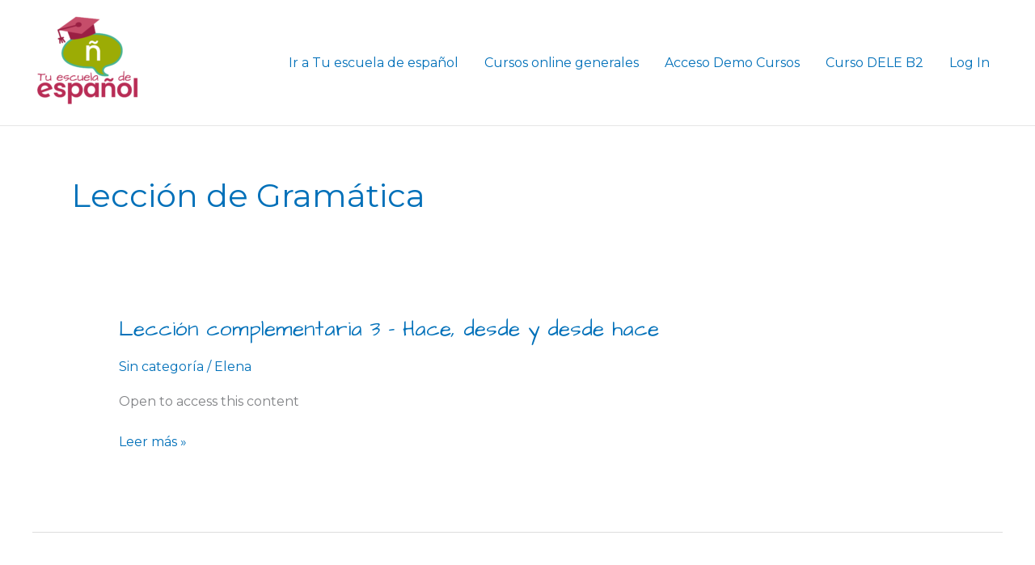

--- FILE ---
content_type: text/css; charset=UTF-8
request_url: https://cursosonline.tuescueladeespanol.es/wp-content/themes/astra-child/style.css?ver=1.0.0
body_size: 6256
content:
/**
Theme Name: TUEE-astra child theme
Author: Alberto Centeno
Author URI: http://www.tuescueladeespanol.es
Description: Theme hijo del astra con estos objetivos:
  ->Cargas CSS directamente sin plugins 
  ->Incluir los templates de uncunny owl
  ->Incluir los templates del LEARNDASH
Version: 1.2.0
License: GNU General Public License v2 or later
License URI: http://www.gnu.org/licenses/gpl-2.0.html
Text Domain: tuee-astra-child-theme
Template: astra 
*/

:root {
	/* Curso de lee y entiende */
	--lye_a: #00bbd2;
	--lye_b: #00b4cc;
	--lye_c: #45d3e6;
	--lye_d: #e6fcff;
	/* Curso de vocabulario */
	--voc_a: #6b5590;
	--voc_b: #774eb3;
	--voc_c: #b78bf7;
	--voc_d: #f6efff;
	/* Curso de verbos */
	--ver_a: #3e8787;
	--ver_b: #3b8686;
	--ver_c: #b8d588;
	--ver_d: #f1ffe0;
	/* Curso de gramatica */
	--gra_a: #bc4372;
	--gra_b: #ab0250;
	--gra_c: #c43d7c;
	--gra_d: #ffe4ee;
	/* Curso de ortografía */
	--ort_a: #f2a53c;
	--ort_b: #f18a00;
	--ort_c: #f2be0c;
	--ort_d: #fff6e8;
	/* Curso de dele */
	--dele_a: #382f81;
	--dele_b: #382f81;
	--dele_c: #4560d6;
	--dele_d: #ced5f1;
	/* Ruta guiada */
	--guiada_a: #382f81;
	--guiada_b: #382f81;
	--guiada_c: #4560d6;
	--guiada_d: #ced5f1;
}



/**/

.uo-ultp-grid-container {
  width: 100%;
  display: block;
}

  .uo-ultp-grid-container:after {
    content: '';
    display: table;
    clear: both;
  }

.uo-grid-wrapper {
  clear: both;
  display: flex;
  flex-wrap: wrap;
  float: left;
  margin-bottom: 30px !important;
  margin-left: -10px;
  margin-right: -10px;
  margin-top: 30px;
  width: 100%;
}

.uo-grid-wrapper .completed:before,
.uo-grid-wrapper .notcompleted:before {
  display: none !important;
}

.uo-ultp-grid-container.uo-ultp-grid-container--all .uo-grid-wrapper {
  display: none;
}

  .uo-ultp-grid-container.uo-ultp-grid-container--all .uo-grid-wrapper--expanded {
    display: flex;
  }

.uo-grid-wrapper.uo-clear-all {
  display: none;
  margin-top: -30px;
}

.uo-grid-wrapper * {
  box-sizing: border-box;
}

.uo-col-11,
.uo-col-12,
.uo-col-13,
.uo-col-14,
.uo-col-15,
.uo-col-16 {
  margin-bottom: 20px;
  min-height: 1px;
  padding-left: 7px;
  padding-right: 7px;
  position: relative;
}

.uo-col-11,
.uo-1-col {
  width: 100%;
}

/* 2 columns layout, 2 courses + 1 view More */
.uo-col-12 {
  float: left;
  width: 50%;
}

/* 3 columns layout, 3 courses + 1 view More */
.uo-col-13 {
  float: left;
  width: 25%;
}
/* 4 columns layout, 4 courses + 1 view More */
.uo-col-14 {
  float: left;
  width: 20%;
}

/* 5 columns layout, 5 courses + 1 view more */
.uo-col-15 {
  float: left;
  width: 16.666666666666666666666666666667%;
}
/* 6 columns layout, 6 courses + 1 view More */
.uo-col-16 {
  float: left;
  width: 14.285714285714285714285714285714%;
}

@media (max-width: 500px) {
  .uo-col-12,
  .uo-col-13,
  .uo-col-14,
  .uo-col-15,
  .uo-col-16 {
    margin-left: 5px;
    padding-right: 0;
    width: 100%;
  }
}

@media (max-width: 1024px) and (min-width: 501px) {
  .uo-col-12 {
    width: 50%;
  }
  .uo-col-13 {
    width: 50%;
  }
  .uo-col-14 {
    width: 50%;
  }
  .uo-col-15 {
    width: 50%;
  }
  .uo-col-16 {
    width: 50%;
  }
  .uo-col-12:nth-child(2n+0),
  .uo-col-13:nth-child(2n+0),
  .uo-col-14:nth-child(2n+0),
  .uo-col-15:nth-child(2n+0),
  .uo-col-16:nth-child(2n+0),
  .uo-4-col:nth-child(2n+0) {
    clear: right;
  }
  .uo-col-12:nth-child(2n+1),
  .uo-col-13:nth-child(2n+1),
  .uo-col-14:nth-child(2n+1),
  .uo-col-15:nth-child(2n+1),
  .uo-col-16:nth-child(2n+1),
  .uo-col-12:first-child,
  .uo-col-13:first-child,
  .uo-col-14:first-child,
  .uo-col-15:first-child,
  .uo-col-16:first-child,
  .uo-4-col:first-child,
  .uo-4-col:nth-child(2n+1) {
    clear: left;
  }
}

@media (min-width: 1025px) {
  .uo-col-12 {
    width: 50%;
  }
  .uo-col-13 {
    width: 25%;
  }
  .uo-col-14 {
    width: 20%;
  }
  .uo-col-15 {
    width: 16.666666666666666666666666666667%;
  }
  .uo-col-16 {
    width: 14.285714285714285714285714285714%;
  }
  .uo-2-col {
    width: 50%;
  }
  .uo-3-col {
    width: 33.333333333333333333333333333333%;
  }
  .uo-4-col {
    width: 25%;
  }
  .uo-4-col:nth-child(4n+0) {
    clear: right;
  }
  .uo-4-col:first-child,
  .uo-4-col:nth-child(4n+1) {
    clear: left;
  }
  .uo-5-col {
    width: 20%;
  }
  .uo-6-col {
    width: 16.666666666666666666666666666667%;
  }
  .uo-3-col:nth-child(3n+0),
  .uo-4-col:nth-child(4n+0),
  .uo-5-col:nth-child(5n+0) {
    clear: right;
  }
  .uo-3-col:nth-child(3n+1),
  .uo-4-col:nth-child(4n+1),
  .uo-5-col:nth-child(5n+1) {
    clear: left;
  }
}





/*********************************************************************
***************** COLORES DEPENDIENTES DE LA LECCION *****************
**********************************************************************/ 
/*------1.GRAMÁTICA ----------*/
/*ESTILOS DEL LEARNDAHS*/
.gramatica .learndash-wrapper .ld-progress .ld-progress-heading .ld-progress-stats .ld-progress-percentage {color: var(--gra_a)!important}
.gramatica .learndash-wrapper .ld-progress .ld-progress-bar .ld-progress-bar-percentage {background-color: var(--gra_a)!important}
.gramatica .learndash-wrapper .ld-breadcrumbs a {color: var(--gra_a)!important}
.gramatica .learndash-wrapper .ld-tabs .ld-tabs-navigation .ld-tab.ld-active {color: var(--gra_a)!important}
.gramatica .learndash-wrapper .ld-tabs .ld-tabs-navigation .ld-tab.ld-active:after {background-color: var(--gra_a) !important}
.gramatica .learndash-wrapper .ld-button.ld-button-transparent {color: var(--gra_a)!important}
.gramatica .learndash-wrapper .ld-focus .ld-focus-sidebar .ld-course-navigation-heading {background-color: var(--gra_a) !important}
.gramatica .learndash-wrapper .ld-focus .ld-focus-sidebar .ld-focus-sidebar-trigger {background-color: var(--gra_a) !important}
.gramatica .learndash-wrapper .ld-primary-color {color: var(--gra_a)!important}
.gramatica .learndash-wrapper .ld-expand-button.ld-button-alternate .ld-icon {background-color: var(--gra_a) !important;color:white;}
.gramatica .learndash-wrapper .ld-focus .ld-focus-sidebar .ld-focus-sidebar-trigger:not([disabled]):not(:hover):not(:focus) .ld-icon {background-color: var(--gra_a) !important;}
.gramatica .learndash-wrapper .ld-lesson-item.ld-is-current-lesson .ld-lesson-title {color: var(--gra_a)!important}
.gramatica .learndash-wrapper .ld-primary-color-hover:hover {color: var(--gra_a)!important}
.gramatica .learndash-wrapper .ld-button:not(.ld-js-register-account):not(.learndash-link-previous-incomplete):not(.ld-button-transparent) {background-color: var(--gra_a) !important;color:white;}
.gramatica .learndash-wrapper .ld-table-list .ld-table-list-header {background-color: var(--gra_a) !important}
.gramatica .learndash-wrapper .ld-focus .ld-focus-header .ld-user-menu .ld-user-menu-items a {background-color: var(--gra_a) !important}
.gramatica .learndash-wrapper .ld-status-complete {background-color: var(--gra_c) !important}
.gramatica .learndash-wrapper .ld-breadcrumbs .ld-status.ld-status-complete {background-color: var(--gra_a) !important}
.gramatica .learndash-wrapper .ld-breadcrumbs .ld-status.ld-status-progress {background-color: var(--gra_c) !important}
/*CAJA DE INSTRUCCIONES*/
.gramatica .ins_encabezado {background-color: var(--gra_a)}
.gramatica .ins_general {background-color: var(--gra_d);border-color: var(--gra_a) }
/*CAJA DE CONTENIDO ADICIONAL DESCARGABLE*/
.gramatica .borde-adicional .icono-adicional {background-color: var(--gra_a)}
.gramatica .borde-adicional {border-color: var(--gra_a)}
.gramatica .borde-adicional .titulo-texto-adicional {color: var(--gra_a)!important}
.gramatica .borde-adicional:hover {background-color: var(--gra_d)}
/*BOTONES PARA CAMBIAR DE CONTENIDO A MATERIALES*/
.gramatica #CambiaPestanaContenido .textocontenido {color: var(--gra_a)!important}
.gramatica #CambiaPestanaContenido svg {fill: var(--gra_a)!important}
.gramatica #CambiaPestanaMateriales .textocontenido {color: var(--gra_a)!important}
.gramatica #CambiaPestanaMateriales svg {fill: var(--gra_a)!important}
/*EJERCICIOS*/
.gramatica .learndash-wrapper .wpProQuiz_content .wpProQuiz_button:not(.wpProQuiz_button_reShowQuestion):not(.wpProQuiz_button_restartQuiz) {background-color: var(--gra_a) !important;}
.gramatica .learndash-wrapper .wpProQuiz_content .wpProQuiz_questionListItem label.is-selected {border-color: var(--gra_a)!important; }
.gramatica .caracteres-especiales .titulo-tabla-CE {background-color: var(--gra_a)}
.gramatica .caracteres-especiales {background-color: var(--gra_d)}
.gramatica  .wpProQuiz_matrixSortString .wpProQuiz_header {display: none;}
/*CAJAS DE LECCIONES*/
.gramatica .ACP-relacionadas .ld-tabs-navigation .ld-tab.ld-ACP {color: var(--gra_a)!important;}
.gramatica .ACP-relacionadas .ld-tabs-navigation .ld-tab.ld-ACP:after {background-color: var(--gra_a) !important;}
.grid-course .ACP_imagen_destacada .ACP_gramatica { 
  width: 100%;
  min-height: 220px;
	background-color:var(--gra_a);
	display: flex;
 	flex-direction: column;
  justify-content: space-around;
}
.ACP-estilo.completed .ACP_gramatica {
  background-color: var(--gra_d);
  color:var(--gra_a);
}
.ACP-estilo.completed .ACP_gramatica svg {
  fill:var(--gra_a)!important;
}
.ACP-estilo.block_lesson .ACP_gramatica {
  background-color: #b3b3b3;
  color:#3e3e3e;
}

/*-----FIN DE GRAMÁTICA ----------*/
/*------2.ORTOGRAFIA ----------*/
/*ESTILOS DEL LEARNDAHS*/
.ortografia .learndash-wrapper .ld-progress .ld-progress-heading .ld-progress-stats .ld-progress-percentage {color: var(--ort_a)!important}
.ortografia .learndash-wrapper .ld-progress .ld-progress-bar .ld-progress-bar-percentage {background-color: var(--ort_a)!important}
.ortografia .learndash-wrapper .ld-breadcrumbs a {color: var(--ort_a)!important}
.ortografia .learndash-wrapper .ld-tabs .ld-tabs-navigation .ld-tab.ld-active {color: var(--ort_a)!important}
.ortografia .learndash-wrapper .ld-tabs .ld-tabs-navigation .ld-tab.ld-active:after {background-color: var(--ort_a) !important}
.ortografia .learndash-wrapper .ld-button.ld-button-transparent {color: var(--ort_a)!important}
.ortografia .learndash-wrapper .ld-focus .ld-focus-sidebar .ld-course-navigation-heading {background-color: var(--ort_a) !important}
.ortografia .learndash-wrapper .ld-focus .ld-focus-sidebar .ld-focus-sidebar-trigger {background-color: var(--ort_a) !important}
.ortografia .learndash-wrapper .ld-primary-color {color: var(--ort_a)!important}
.ortografia .learndash-wrapper .ld-expand-button.ld-button-alternate .ld-icon {background-color: var(--ort_a) !important;color:white;}
.ortografia .learndash-wrapper .ld-focus .ld-focus-sidebar .ld-focus-sidebar-trigger:not([disabled]):not(:hover):not(:focus) .ld-icon {background-color: var(--ort_a) !important;}
.ortografia .learndash-wrapper .ld-lesson-item.ld-is-current-lesson .ld-lesson-title {color: var(--ort_a)!important}
.ortografia .learndash-wrapper .ld-primary-color-hover:hover {color: var(--ort_a)!important}
.ortografia .learndash-wrapper .ld-button:not(.ld-js-register-account):not(.learndash-link-previous-incomplete):not(.ld-button-transparent) {background-color: var(--ort_a) !important;color:white;}
.ortografia .learndash-wrapper .ld-table-list .ld-table-list-header {background-color: var(--ort_a) !important}
.ortografia .learndash-wrapper .ld-focus .ld-focus-header .ld-user-menu .ld-user-menu-items a {background-color: var(--ort_a) !important}
.ortografia .learndash-wrapper .ld-status-complete {background-color: var(--ort_c) !important}
.ortografia .learndash-wrapper .ld-breadcrumbs .ld-status.ld-status-complete {background-color: var(--ort_a) !important}
.ortografia .learndash-wrapper .ld-breadcrumbs .ld-status.ld-status-progress {background-color: var(--ort_c) !important}
/*CAJA DE INSTRUCCIONES*/
.ortografia .ins_encabezado {background-color: var(--ort_a)}
.ortografia .ins_general {background-color: var(--ort_d);border-color: var(--ort_a) }
/*CAJA DE CONTENIDO ADICIONAL DESCARGABLE*/
.ortografia .borde-adicional .icono-adicional {background-color: var(--ort_a)}
.ortografia .borde-adicional {border-color: var(--ort_a)}
.ortografia .borde-adicional .titulo-texto-adicional {color: var(--ort_a)!important}
.ortografia .borde-adicional:hover {background-color: var(--ort_d)}
/*BOTONES PARA CAMBIAR DE CONTENIDO A MATERIALES*/
.ortografia #CambiaPestanaContenido .textocontenido {color: var(--ort_a)!important}
.ortografia #CambiaPestanaContenido svg {fill: var(--ort_a)!important}
.ortografia #CambiaPestanaMateriales .textocontenido {color: var(--ort_a)!important}
.ortografia #CambiaPestanaMateriales svg {fill: var(--ort_a)!important}
/*EJERCICIOS*/
.ortografia .learndash-wrapper .wpProQuiz_content .wpProQuiz_button:not(.wpProQuiz_button_reShowQuestion):not(.wpProQuiz_button_restartQuiz) {background-color: var(--ort_a) !important;}
.ortografia .learndash-wrapper .wpProQuiz_content .wpProQuiz_questionListItem label.is-selected {border-color: var(--ort_a)!important; }
.ortografia .caracteres-especiales .titulo-tabla-CE {background-color: var(--ort_a)}
.ortografia .caracteres-especiales {background-color: var(--ort_d)}
.ortografia  .wpProQuiz_matrixSortString .wpProQuiz_header {display: none;}
/*CAJAS DE LECCIONES*/
.ortografia .ACP-relacionadas .ld-tabs-navigation .ld-tab.ld-ACP {color: var(--ort_a)!important;}
.ortografia .ACP-relacionadas .ld-tabs-navigation .ld-tab.ld-ACP:after {background-color: var(--ort_a) !important;}
.grid-course .ACP_imagen_destacada .ACP_ortografia { 
  width: 100%;
  min-height: 220px;
  background-color:var(--ort_a);
  display: flex;
  flex-direction: column;
  justify-content: space-around;
}
.ACP-estilo.completed .ACP_ortografia {
  background-color: var(--ort_d);
  color:var(--ort_a);
}
.ACP-estilo.completed .ACP_ortografia svg {
  fill:var(--ort_a)!important;
}
.ACP-estilo.block_lesson .ACP_ortografia {
  background-color: #b3b3b3;
  color:#3e3e3e;
}
/*-----FIN DE ORTOGRAFIA ----------*/
/*------3.vocabulario ----------*/
/*ESTILOS DEL LEARNDAHS*/
.vocabulario .learndash-wrapper .ld-progress .ld-progress-heading .ld-progress-stats .ld-progress-percentage {color: var( --voc_a)!important}
.vocabulario .learndash-wrapper .ld-progress .ld-progress-bar .ld-progress-bar-percentage {background-color: var(--voc_a)!important}
.vocabulario .learndash-wrapper .ld-breadcrumbs a {color: var(--voc_a)!important}
.vocabulario .learndash-wrapper .ld-tabs .ld-tabs-navigation .ld-tab.ld-active {color: var(--voc_a)!important}
.vocabulario .learndash-wrapper .ld-tabs .ld-tabs-navigation .ld-tab.ld-active:after {background-color: var(--voc_a) !important}
.vocabulario .learndash-wrapper .ld-button.ld-button-transparent {color: var(--voc_a)!important}
.vocabulario .learndash-wrapper .ld-focus .ld-focus-sidebar .ld-course-navigation-heading {background-color: var(--voc_a) !important}
.vocabulario .learndash-wrapper .ld-focus .ld-focus-sidebar .ld-focus-sidebar-trigger {background-color: var(--voc_a) !important}
.vocabulario .learndash-wrapper .ld-primary-color {color: var(--voc_a)!important}
.vocabulario .learndash-wrapper .ld-expand-button.ld-button-alternate .ld-icon {background-color: var(--voc_a) !important;color:white;}
.vocabulario .learndash-wrapper .ld-focus .ld-focus-sidebar .ld-focus-sidebar-trigger:not([disabled]):not(:hover):not(:focus) .ld-icon {background-color: var(--voc_a) !important;}
.vocabulario .learndash-wrapper .ld-lesson-item.ld-is-current-lesson .ld-lesson-title {color: var(--voc_a)!important}
.vocabulario .learndash-wrapper .ld-primary-color-hover:hover {color: var(--voc_a)!important}
.vocabulario .learndash-wrapper .ld-button:not(.ld-js-register-account):not(.learndash-link-previous-incomplete):not(.ld-button-transparent) {background-color: var(--voc_a) !important;color:white;}
.vocabulario .learndash-wrapper .ld-table-list .ld-table-list-header {background-color: var(--voc_a) !important}
.vocabulario .learndash-wrapper .ld-focus .ld-focus-header .ld-user-menu .ld-user-menu-items a {background-color: var(--voc_a) !important}
.vocabulario .learndash-wrapper .ld-status-complete {background-color: var(--voc_c) !important}
.vocabulario .learndash-wrapper .ld-breadcrumbs .ld-status.ld-status-complete {background-color: var(--voc_a) !important}
.vocabulario .learndash-wrapper .ld-breadcrumbs .ld-status.ld-status-progress {background-color: var(--voc_c) !important}
/*CAJA DE INSTRUCCIONES*/
.vocabulario .ins_encabezado {background-color: var(--voc_a)}
.vocabulario .ins_general {background-color: var(--voc_d);border-color: var(--voc_a) }
/*CAJA DE CONTENIDO ADICIONAL DESCARGABLE*/
.vocabulario .borde-adicional .icono-adicional {background-color: var(--voc_a)}
.vocabulario .borde-adicional {border-color: var(--voc_a)}
.vocabulario .borde-adicional .titulo-texto-adicional {color: var(--voc_a)!important}
.vocabulario .borde-adicional:hover {background-color: var(--voc_d)}
/*BOTONES PARA CAMBIAR DE CONTENIDO A MATERIALES*/
.vocabulario #CambiaPestanaContenido .textocontenido {color: var(--voc_a)!important}
.vocabulario #CambiaPestanaContenido svg {fill: var(--voc_a)!important}
.vocabulario #CambiaPestanaMateriales .textocontenido {color: var(--voc_a)!important}
.vocabulario #CambiaPestanaMateriales svg {fill: var(--voc_a)!important}
/*EJERCICIOS*/
.vocabulario .learndash-wrapper .wpProQuiz_content .wpProQuiz_button:not(.wpProQuiz_button_reShowQuestion):not(.wpProQuiz_button_restartQuiz) {background-color: var(--voc_a) !important;}
.vocabulario .learndash-wrapper .wpProQuiz_content .wpProQuiz_questionListItem label.is-selected {border-color: var(--voc_a)!important; }
.vocabulario .caracteres-especiales .titulo-tabla-CE {background-color: var(--voc_a)}
.vocabulario .caracteres-especiales {background-color: var(--voc_d)}
.vocabulario  .wpProQuiz_matrixSortString .wpProQuiz_header {display: none;}
/*CAJAS DE LECCIONES*/
.vocabulario .ACP-relacionadas .ld-tabs-navigation .ld-tab.ld-ACP {color: var(--voc_a)!important;}
.vocabulario .ACP-relacionadas .ld-tabs-navigation .ld-tab.ld-ACP:after {background-color: var(--voc_a) !important;}
.grid-course .ACP_imagen_destacada .ACP_vocabulario { 
  width: 100%;
  min-height: 220px;
  background-color:var(--voc_a);
  display: flex;
  flex-direction: column;
  justify-content: space-around;
}
.ACP-estilo.completed .ACP_vocabulario {
  background-color: var(--voc_d);
  color:var(--voc_a);
}
.ACP-estilo.completed .ACP_vocabulario svg {
  fill:var(--voc_a)!important;
}
.ACP-estilo.block_lesson .ACP_vocabulario {
  background-color: #b3b3b3;
  color:#3e3e3e;
}
/*-----FIN DE vocabulario ----------*/
/*------4.verbos ----------*/
/*ESTILOS DEL LEARNDAHS*/
.verbos .learndash-wrapper .ld-progress .ld-progress-heading .ld-progress-stats .ld-progress-percentage {color: var( --ver_a)!important}
.verbos .learndash-wrapper .ld-progress .ld-progress-bar .ld-progress-bar-percentage {background-color: var(--ver_a)!important}
.verbos .learndash-wrapper .ld-breadcrumbs a {color: var(--ver_a)!important}
.verbos .learndash-wrapper .ld-tabs .ld-tabs-navigation .ld-tab.ld-active {color: var(--ver_a)!important}
.verbos .learndash-wrapper .ld-tabs .ld-tabs-navigation .ld-tab.ld-active:after {background-color: var(--ver_a) !important}
.verbos .learndash-wrapper .ld-button.ld-button-transparent {color: var(--ver_a)!important}
.verbos .learndash-wrapper .ld-focus .ld-focus-sidebar .ld-course-navigation-heading {background-color: var(--ver_a) !important}
.verbos .learndash-wrapper .ld-focus .ld-focus-sidebar .ld-focus-sidebar-trigger {background-color: var(--ver_a) !important}
.verbos .learndash-wrapper .ld-primary-color {color: var(--ver_a)!important}
.verbos .learndash-wrapper .ld-expand-button.ld-button-alternate .ld-icon {background-color: var(--ver_a) !important; color:white}
.verbos .learndash-wrapper .ld-focus .ld-focus-sidebar .ld-focus-sidebar-trigger:not([disabled]):not(:hover):not(:focus) .ld-icon {background-color: var(--ver_a) !important;}
.verbos .learndash-wrapper .ld-lesson-item.ld-is-current-lesson .ld-lesson-title {color: var(--ver_a)!important}
.verbos .learndash-wrapper .ld-primary-color-hover:hover {color: var(--ver_a)!important}
.verbos .learndash-wrapper .ld-button:not(.ld-js-register-account):not(.learndash-link-previous-incomplete):not(.ld-button-transparent) {background-color: var(--ver_a) !important;color: white;}
.verbos .learndash-wrapper .ld-table-list .ld-table-list-header {background-color: var(--ver_a) !important}
.verbos .learndash-wrapper .ld-focus .ld-focus-header .ld-user-menu .ld-user-menu-items a {background-color: var(--ver_a) !important}
.verbos .learndash-wrapper .ld-status-complete {background-color: var(--ver_c) !important}
.verbos .learndash-wrapper .ld-breadcrumbs .ld-status.ld-status-complete {background-color: var(--ver_a) !important}
.verbos .learndash-wrapper .ld-breadcrumbs .ld-status.ld-status-progress {background-color: var(--ver_c) !important}
/*CAJA DE INSTRUCCIONES*/
.verbos .ins_encabezado {background-color: var(--ver_a)}
.verbos .ins_general {background-color: var(--ver_d);border-color: var(--ver_a) }
/*CAJA DE CONTENIDO ADICIONAL DESCARGABLE*/
.verbos .borde-adicional .icono-adicional {background-color: var(--ver_a)}
.verbos .borde-adicional {border-color: var(--ver_a)}
.verbos .borde-adicional .titulo-texto-adicional {color: var(--ver_a)!important}
.verbos .borde-adicional:hover {background-color: var(--ver_d)}
/*BOTONES PARA CAMBIAR DE CONTENIDO A MATERIALES*/
.verbos #CambiaPestanaContenido .textocontenido {color: var(--ver_a)!important}
.verbos #CambiaPestanaContenido svg {fill: var(--ver_a)!important}
.verbos #CambiaPestanaMateriales .textocontenido {color: var(--ver_a)!important}
.verbos #CambiaPestanaMateriales svg {fill: var(--ver_a)!important}
/*EJERCICIOS*/
.verbos .learndash-wrapper .wpProQuiz_content .wpProQuiz_button:not(.wpProQuiz_button_reShowQuestion):not(.wpProQuiz_button_restartQuiz) {background-color: var(--ver_a) !important;}
.verbos .learndash-wrapper .wpProQuiz_content .wpProQuiz_questionListItem label.is-selected {border-color: var(--ver_a)!important; }
.verbos .caracteres-especiales .titulo-tabla-CE {background-color: var(--ver_a)}
.verbos .caracteres-especiales {background-color: var(--ver_d)}
.verbos  .wpProQuiz_matrixSortString .wpProQuiz_header {display: none;}
/*CAJAS DE LECCIONES*/
.verbos .ACP-relacionadas .ld-tabs-navigation .ld-tab.ld-ACP {color: var(--ver_a)!important;}
.verbos .ACP-relacionadas .ld-tabs-navigation .ld-tab.ld-ACP:after {background-color: var(--ver_a) !important;}
.grid-course .ACP_imagen_destacada .ACP_verbos { 
  width: 100%;
  min-height: 220px;
  background-color:var(--ver_a);
  display: flex;
  flex-direction: column;
  justify-content: space-around;
}
.ACP-estilo.completed .ACP_verbos {
  background-color: var(--ver_d);
  color:var(--ver_a);
}
.ACP-estilo.completed .ACP_verbos svg {
  fill:var(--ver_a)!important;
}
.ACP-estilo.block_lesson .ACP_verbos {
  background-color: #b3b3b3;
  color:#3e3e3e;
}
/*-----FIN DE verbos ----------*/
/*------5.lee ----------*/
/*ESTILOS DEL LEARNDAHS*/
.lee .learndash-wrapper .ld-progress .ld-progress-heading .ld-progress-stats .ld-progress-percentage {
	color: var( --lye_a) !important
}

.lee .learndash-wrapper .ld-progress .ld-progress-bar .ld-progress-bar-percentage {
	background-color: var(--lye_a) !important
}

.lee .learndash-wrapper .ld-breadcrumbs a {
	color: var(--lye_a) !important
}

.lee .learndash-wrapper .ld-tabs .ld-tabs-navigation .ld-tab.ld-active {
	color: var(--lye_a) !important
}

	.lee .learndash-wrapper .ld-tabs .ld-tabs-navigation .ld-tab.ld-active:after {
		background-color: var(--lye_a) !important
	}

.lee .learndash-wrapper .ld-button.ld-button-transparent {
	color: var(--lye_a) !important
}

.lee .learndash-wrapper .ld-focus .ld-focus-sidebar .ld-course-navigation-heading {
	background-color: var(--lye_a) !important
}

.lee .learndash-wrapper .ld-focus .ld-focus-sidebar .ld-focus-sidebar-trigger {
	background-color: var(--lye_a) !important
}

.lee .learndash-wrapper .ld-primary-color {
	color: var(--lye_a) !important
}

.lee .learndash-wrapper .ld-expand-button.ld-button-alternate .ld-icon {
	background-color: var(--lye_a) !important;
	color:white;
}

.lee .learndash-wrapper .ld-focus .ld-focus-sidebar .ld-focus-sidebar-trigger:not([disabled]):not(:hover):not(:focus) .ld-icon {
	background-color: var(--lye_a) !important;
}

.lee .learndash-wrapper .ld-lesson-item.ld-is-current-lesson .ld-lesson-title {
	color: var(--lye_a) !important
}

.lee .learndash-wrapper .ld-primary-color-hover:hover {
	color: var(--lye_a) !important
}

.lee .learndash-wrapper .ld-button:not(.ld-js-register-account):not(.learndash-link-previous-incomplete):not(.ld-button-transparent) {
	background-color: var(--lye_a) !important;
	color: white;
}

.lee .learndash-wrapper .ld-table-list .ld-table-list-header {
	background-color: var(--lye_a) !important
}

.lee .learndash-wrapper .ld-focus .ld-focus-header .ld-user-menu .ld-user-menu-items a {
	background-color: var(--lye_a) !important
}

.lee .learndash-wrapper .ld-status-complete {
	background-color: var(--lye_c) !important
}

.lee .learndash-wrapper .ld-breadcrumbs .ld-status.ld-status-complete {
	background-color: var(--lye_a) !important
}

.lee .learndash-wrapper .ld-breadcrumbs .ld-status.ld-status-progress {
	background-color: var(--lye_c) !important
}
/*CAJA DE INSTRUCCIONES*/
.lee .ins_encabezado {
	background-color: var(--lye_a)
}

.lee .ins_general {
	background-color: var(--lye_d);
	border-color: var(--lye_a)
}
/*CAJA DE CONTENIDO ADICIONAL DESCARGABLE*/
.lee .borde-adicional .icono-adicional {
	background-color: var(--lye_a)
}

.lee .borde-adicional {
	border-color: var(--lye_a)
}

	.lee .borde-adicional .titulo-texto-adicional {
		color: var(--lye_a) !important
	}

	.lee .borde-adicional:hover {
		background-color: var(--lye_d)
	}
/*BOTONES PARA CAMBIAR DE CONTENIDO A MATERIALES*/
.lee #CambiaPestanaContenido .textocontenido {
	color: var(--lye_a) !important
}

.lee #CambiaPestanaContenido svg {
	fill: var(--lye_a) !important
}

.lee #CambiaPestanaMateriales .textocontenido {
	color: var(--lye_a) !important
}

.lee #CambiaPestanaMateriales svg {
	fill: var(--lye_a) !important
}
/*EJERCICIOS*/
.lee .learndash-wrapper .wpProQuiz_content .wpProQuiz_button:not(.wpProQuiz_button_reShowQuestion):not(.wpProQuiz_button_restartQuiz) {
	background-color: var(--lye_a) !important;
}

.lee .learndash-wrapper .wpProQuiz_content .wpProQuiz_questionListItem label.is-selected {
	border-color: var(--lye_a) !important;
}

.lee .caracteres-especiales .titulo-tabla-CE {
	background-color: var(--lye_a)
}

.lee .caracteres-especiales {
	background-color: var(--lye_d)
}

.lee .wpProQuiz_matrixSortString .wpProQuiz_header {
	display: none;
}
/*CAJAS DE LECCIONES*/
.lee .ACP-relacionadas .ld-tabs-navigation .ld-tab.ld-ACP {
	color: var(--lye_a) !important;
}

.lee .ACP-relacionadas .ld-tabs-navigation .ld-tab.ld-ACP:after {
		background-color: var(--lye_a) !important;
	}

.grid-course .ACP_imagen_destacada .ACP_lee-entiende {
	width: 100%;
	min-height: 220px;
	background-color: var(--lye_a);
	display: flex;
	flex-direction: column;
	justify-content: space-around;
}

.ACP-estilo.completed .ACP_lee-entiende {
	background-color: var(--lye_d);
	color: var(--lye_a);
}

.ACP-estilo.completed .ACP_lee-entiende svg {
		fill: var(--lye_a) !important;
	}

.ACP-estilo.block_lesson .ACP_lee-entiende {
	background-color: #b3b3b3;
	color: #3e3e3e;
}
/*-----FIN DE lee ----------*/


/*------6.GUIADA ----------*/
/*ESTILOS DEL LEARNDAHS*/
.guiada-no-titulo .learndash-wrapper .ld-focus .ld-focus-main .ld-focus-content h1 {
	display: none;
}

.guiada .learndash-wrapper .ld-progress .ld-progress-heading .ld-progress-stats .ld-progress-percentage {
	color: var( --guiada_a) !important
}

.guiada .learndash-wrapper .ld-progress .ld-progress-bar .ld-progress-bar-percentage {
	background-color: var(--guiada_a) !important
}

.guiada .learndash-wrapper .ld-breadcrumbs a {
	color: var(--guiada_a) !important
}

.guiada .learndash-wrapper .ld-tabs .ld-tabs-navigation .ld-tab.ld-active {
	color: var(--guiada_a) !important
}

.guiada .learndash-wrapper .ld-tabs .ld-tabs-navigation .ld-tab.ld-active:after {
		background-color: var(--guiada_a) !important
	}

.guiada .learndash-wrapper .ld-button.ld-button-transparent {
	color: var(--guiada_a) !important
}

.guiada .learndash-wrapper .ld-focus .ld-focus-sidebar .ld-course-navigation-heading {
	background-color: var(--guiada_a) !important
}

.guiada .learndash-wrapper .ld-focus .ld-focus-sidebar .ld-focus-sidebar-trigger {
	background-color: var(--guiada_a) !important;
}

.guiada .learndash-wrapper .ld-primary-color {
	color: var(--guiada_a) !important
}

.guiada .learndash-wrapper .ld-expand-button.ld-button-alternate .ld-icon {
	background-color: var(--guiada_a) !important;
	color:white;
}

.guiada .learndash-wrapper .ld-focus .ld-focus-sidebar .ld-focus-sidebar-trigger:not([disabled]):not(:hover):not(:focus) .ld-icon {
	background-color: var(--guiada_a) !important;
}

.guiada .learndash-wrapper .ld-lesson-item.ld-is-current-lesson .ld-lesson-title {
	color: var(--guiada_a) !important
}

.guiada .learndash-wrapper .ld-primary-color-hover:hover {
	color: var(--guiada_a) !important
}

.guiada .learndash-wrapper .ld-button:not(.ld-js-register-account):not(.learndash-link-previous-incomplete):not(.ld-button-transparent) {
	background-color: var(--guiada_a) !important;
	color: white;
}

.guiada .learndash-wrapper .ld-table-list .ld-table-list-header {
	background-color: var(--guiada_a) !important
}

.guiada .learndash-wrapper .ld-focus .ld-focus-header .ld-user-menu .ld-user-menu-items a {
	background-color: var(--guiada_a) !important
}

.guiada .learndash-wrapper .ld-status-complete {
	background-color: var(--guiada_c) !important
}

.guiada .learndash-wrapper .ld-breadcrumbs .ld-status.ld-status-complete {
	background-color: var(--guiada_a) !important
}

.guiada .learndash-wrapper .ld-breadcrumbs .ld-status.ld-status-progress {
	background-color: var(--guiada_c) !important
}
/*CAJA DE INSTRUCCIONES*/
.guiada .ins_encabezado {
	background-color: var(--guiada_a)
}

.guiada .ins_general {
	background-color: var(--guiada_d);
	border-color: var(--guiada_a)
}
/*CAJA DE CONTENIDO ADICIONAL DESCARGABLE*/
.guiada .borde-adicional .icono-adicional {
	background-color: var(--guiada_a)
}

.guiada .borde-adicional {
	border-color: var(--guiada_a)
}

	.guiada .borde-adicional .titulo-texto-adicional {
		color: var(--guiada_a) !important
	}

	.guiada .borde-adicional:hover {
		background-color: var(--guiada_d)
	}
/*BOTONES PARA CAMBIAR DE CONTENIDO A MATERIALES*/
.guiada #CambiaPestanaContenido .textocontenido {
	color: var(--guiada_a) !important
}

.guiada #CambiaPestanaContenido svg {
	fill: var(--guiada_a) !important
}

.guiada #CambiaPestanaMateriales .textocontenido {
	color: var(--guiada_a) !important
}

.guiada #CambiaPestanaMateriales svg {
	fill: var(--guiada_a) !important
}
/*EJERCICIOS*/
.guiada .learndash-wrapper .wpProQuiz_content .wpProQuiz_button:not(.wpProQuiz_button_reShowQuestion):not(.wpProQuiz_button_restartQuiz) {
	background-color: var(--guiada_a) !important;
}

.guiada .learndash-wrapper .wpProQuiz_content .wpProQuiz_questionListItem label.is-selected {
	border-color: var(--guiada_a) !important;
}

.guiada .caracteres-especiales .titulo-tabla-CE {
	background-color: var(--guiada_a)
}

.guiada .caracteres-especiales {
	background-color: var(--guiada_d)
}

.guiada .wpProQuiz_matrixSortString .wpProQuiz_header {
	display: none;
}
/*CAJAS DE LECCIONES*/
.guiada .ACP-relacionadas .ld-tabs-navigation .ld-tab.ld-ACP {
	color: var(--guiada_a) !important;
}

.guiada .ACP-relacionadas .ld-tabs-navigation .ld-tab.ld-ACP:after {
		background-color: var(--guiada_a) !important;
	}

.grid-course .ACP_imagen_destacada .ACP_ruta-guiada {
	width: 100%;
	min-height: 220px;
	background-color: var(--guiada_a);
	display: flex;
	flex-direction: column;
	justify-content: space-around;
}

.ACP-estilo.completed .ACP_ruta-guiada {
	background-color: var(--guiada_d);
	color: var(--guiada_a);
}

.ACP-estilo.completed .ACP_ruta-guiada svg {
		fill: var(--guiada_a) !important;
	}

.ACP-estilo.block_lesson .ACP_ruta-guiada {
	background-color: #b3b3b3;
	color: #3e3e3e;
}

.guiada-no-titulo .learndash-wrapper--lesson .ld-lesson-topic-list {
	display: none;
}

.guiada-no-titulo .learndash-wrapper .ld-breadcrumbs .ld-breadcrumbs-segments li {
	display:inline;
}


/*-----FIN DE RUTA GUIADA ----------*/
/*------7.DELE ----------*/
/*ESTILOS DEL LEARNDAHS*/
.dele .learndash-wrapper .ld-progress .ld-progress-heading .ld-progress-stats .ld-progress-percentage {
	color: var(--dele_a) !important
}
.dele .learndash-wrapper .ld-progress .ld-progress-bar .ld-progress-bar-percentage {background-color: var(--dele_a)!important}
.dele .learndash-wrapper .ld-breadcrumbs a {color: var(--dele_a)!important}
.dele .learndash-wrapper .ld-tabs .ld-tabs-navigation .ld-tab.ld-active {color: var(--dele_a)!important}
.dele .learndash-wrapper .ld-tabs .ld-tabs-navigation .ld-tab.ld-active:after {background-color: var(--dele_a) !important}
.dele .learndash-wrapper .ld-button.ld-button-transparent {color: var(--dele_a)!important}
.dele .learndash-wrapper .ld-focus .ld-focus-sidebar .ld-course-navigation-heading {background-color: var(--dele_a) !important}
.dele .learndash-wrapper .ld-focus .ld-focus-sidebar .ld-focus-sidebar-trigger {background-color: var(--dele_a) !important}
.dele .learndash-wrapper .ld-primary-color {color: var(--dele_a)!important}
.dele .learndash-wrapper .ld-expand-button.ld-button-alternate .ld-icon {background-color: var(--dele_a) !important}
.dele .learndash-wrapper .ld-lesson-item.ld-is-current-lesson .ld-lesson-title {color: var(--dele_a)!important}
.dele .learndash-wrapper .ld-primary-color-hover:hover {color: var(--dele_a)!important}
.dele .learndash-wrapper .ld-button:not(.ld-js-register-account):not(.learndash-link-previous-incomplete):not(.ld-button-transparent) {background-color: var(--dele_a) !important}
.dele .learndash-wrapper .ld-table-list .ld-table-list-header {background-color: var(--dele_a) !important}
.dele .learndash-wrapper .ld-focus .ld-focus-header .ld-user-menu .ld-user-menu-items a {background-color: var(--dele_a) !important}
.dele .learndash-wrapper .ld-status-complete {background-color: var(--dele_c) !important}
.dele .learndash-wrapper .ld-breadcrumbs .ld-status.ld-status-complete {background-color: var(--dele_a) !important}
.dele .learndash-wrapper .ld-breadcrumbs .ld-status.ld-status-progress {background-color: var(--dele_c) !important}
.dele .learndash-wrapper .ld-course-navigation .ld-lesson-item.ld-is-current-lesson .ld-status-incomplete {border-color: var(--dele_a) !important}
/*EJERCICIOS*/
.dele .learndash-wrapper .wpProQuiz_content .wpProQuiz_button:not(.wpProQuiz_button_reShowQuestion):not(.wpProQuiz_button_restartQuiz) {background-color: var(--dele_a) !important;}
.dele .learndash-wrapper .wpProQuiz_content .wpProQuiz_questionListItem label.is-selected {border-color: var(--dele_a)!important; }
.dele .caracteres-especiales .titulo-tabla-CE {background-color: var(--dele_a)}
.dele .caracteres-especiales {background-color: var(--dele_d)}
.dele  .wpProQuiz_matrixSortString .wpProQuiz_header {display: none;}
/*-----FIN DE GRAMÁTICA ----------*/





/********************************************************
***************** PAGINAS DE LOS CURSOS *****************
*********************************************************/ 

.ld-course-status { display:none!important;}
.content-area.primary{ margin-top: 25px!important;}
.ld-progress.ld-progress-inline {margin-top: 30px!important;}
.ultp-dashboard-toolbar{display:none;}
.ultp-dashboard-btn {border:1px solid silver!important;}
.learndash-wrapper .ld-item-list.ld-lesson-list .ld-section-heading {display:none!important;}
.ld-item-list {margin-top:-20px!important;}
.uo-border #ribbon {display:none;}

/************************************************************
***************** CAJAS CONTENIDO ADICIONAL (LECCIONES) *****************
************************************************************/ 
.prologo-adicionales h2 {
	font-size: 1.6em;
    margin-bottom: 3px;
}
.borde-adicional {
	display:flex;
	flex-direction:row;
	align-items: stretch;
	border: 3px solid;
	border-radius:6px;
}
.borde-adicional:hover{
	border-radius:6px;
}

.borde-adicional .icono-adicional {
	width:20%;
	text-align:center;
	display:flex;
    align-items: center;
    justify-content: center;
	/*background-color:#edbc49;*/
    border-radius: 3px 0px 0px 3px;
}
.borde-adicional .icono-adicional svg {
	height:100px;
	fill:white;
	padding:10px;
}
.borde-adicional .icono-adicional.pres svg {
	height:80px;
	fill:white;
}
.borde-adicional .texto-adicional {
	width:55%;
	padding: 10px 30px 0px 20px;

}
.borde-adicional .imagen-adicional {
	width:25%;
	display:flex;
	flex-direction: row;
	align-items: center;
}
.borde-adicional .imagen-adicional img {
	max-height:150px;
}
.borde-adicional .texto-adicional .titulo-texto-adicional {
	font-family: -apple-system,BlinkMacSystemFont,Segoe UI,Roboto,Oxygen-Sans,Ubuntu,Cantarell,Helvetica Neue,sans-serif;
    line-height: 1.4em;
    font-size: 1.4em;
    margin-right: .25em;
    font-weight:700;
    margin-top:10px;
    margin-bottom: 8px;
}

.borde-adicional .texto-adicional .contenido-texto-adicional {
	color:#3a3a3a;
	line-height: 1.5em;
	font-size:1.1em;
}
.fila-adicional.juego {
  margin-bottom:25px;
}

.separador {
  margin-top: 30px;
}

/********************************************************************
***************** BANER DE IR AL MATERIAL ADICIONAL *****************
*********************************************************************/ 
#CambiaPestanaMateriales {
	margin-top:35px;
	margin-bottom:25px;
}
#CambiaPestanaMateriales .iconocontenido svg {
	width:75%;
}
#CambiaPestanaMateriales svg {
	width:25%;
	max-height: 60px;
}

#CambiaPestanaMateriales svg.svg_horizontal {
    max-height: 48px!important;
}

#CambiaPestanaMateriales a .borde-adicional {
	width: 100%;
    justify-content: center;
    padding: 10px 0px 10px;
    }
#CambiaPestanaMateriales a .borde-adicional .textocontenido {
	width:40%;
	font-family: -apple-system,BlinkMacSystemFont,Segoe UI,Roboto,Oxygen-Sans,Ubuntu,Cantarell,Helvetica Neue,sans-serif;
    line-height: 1.2em;
    font-size: 1.6em;
    font-weight:700;
    text-align: right;
    padding-right: 10px;
}
#CambiaPestanaMateriales a .borde-adicional .iconocontenido {
	width:10%;
	display:flex;
	flex-direction: row;
	align-items: center;
	justify-content: center;
}
#CambiaPestanaMateriales a .borde-adicional .iconosmateriales {
	width:50%;
	display:flex;
	flex-direction: row;
	align-items: center;
	justify-content: center;
}


#CambiaPestanaContenido svg {
	width:45px;
}
#CambiaPestanaContenido a .borde-adicional{
	width: 80%;
    justify-content: center;
    margin: auto;
    padding: 10px 0px 10px;
}
#CambiaPestanaContenido a .borde-adicional .iconocontenido {
	width:25%;
	display: flex;
    flex-direction: row;
    justify-content: center
}
#CambiaPestanaContenido a .borde-adicional .textocontenido {
	width:60%;
	font-family: -apple-system,BlinkMacSystemFont,Segoe UI,Roboto,Oxygen-Sans,Ubuntu,Cantarell,Helvetica Neue,sans-serif;
    line-height: 1.2em;
    font-size: 1.6em;
    font-weight:700;
}


/*********************************************************************
*****************        CAJAS INSTRUCCIONES         *****************
**********************************************************************/ 
.ins_general {
	width:100%;
	/*background-color:#ffedc3;*/
	padding-bottom:5px;
	margin-bottom:20px;
	margin-top:20px;
	border-radius: 6px 6px 0px 0px;
	border:1px solid;
}
.ins_encabezado {
	width:100%;
	/*background-color:#f18a00;*/
	color:white;
	min-height:40px;
	display:flex;
	flex-direction:column;
	justify-content:center;
	padding-left:20px;
	border-radius: 4px 4px 0px 0px;
	font-family: -apple-system,BlinkMacSystemFont,Segoe UI,Roboto,Oxygen-Sans,Ubuntu,Cantarell,Helvetica Neue,sans-serif;
	font-size: 1.2em;
    font-weight: 500;
}
.ins_fila {
	width:100%;
	display:flex;
	min-height: 25px;
  	margin-bottom: 5px;
 	margin-top: 5px;
}
.ins_fila .fas, .ins_fila .far {
	font-size:25px;
}
.ins_icono {
	width:15%;
	float:left;
	text-align: center;
}
.ins_text {
	width:80%;
	float:left;
}

/*******************************************************************************************************
***************** CAJAS CUROS ORIGINALES UNCUNNY --> COMPARTE ESTILO CON LAS MINIATURAS*****************
********************************************************************************************************/ 
.course-info-holder {
  min-height: 85px;
  background-color: #f9f9f9!important;
  margin-bottom:0px!important;
  padding-bottom:0px!important;
}
.course-info-holder.bottom {
  border-bottom:1px solid;
  border-bottom-color:rgb(2, 116, 190);
  padding-bottom:10px!important;
  margin-top:0px!important;
}
.uo-course-short-desciption {
  line-height: 20px;
  font-size: 15px!important;
  margin-bottom:0px!important;
}
.course-info-holder .course-title {
  display:none;}

/**************************************************************************
***************** ACP-2020-03-16 MINIATURAS DEL LEARNDASH *****************
**************************************************************************/ 
/*Solo lecciones relacionadas*/
.ACP-relacionadas .ld-tabs-navigation {
	margin-bottom: -15px!important;
	margin-top:40px!important;
}

.ACP-relacionadas .ld-ACP {
	cursor:default!important;
}

.ACP-relacionadas .ld-text {
	  font-family: -apple-system,BlinkMacSystemFont,Segoe UI,Roboto,Oxygen-Sans,Ubuntu,Cantarell,Helvetica Neue,sans-serif;
    line-height: 2.85;
    font-size: 1.4em;
    margin-right: .25em;
    cursor:default;
}
.ACP-relacionadas .ld-tabs-navigation .ld-icon {
    font-size: 1.4em;
    margin-right: .25em;
}
.ACP-relacionadas .ld-tabs-navigation .ld-tab.ld-ACP {
    padding: 0;
}
/*FIN SOLO LECCIONES RELACIONADAS*/
.ACP-estilo {
  font-weight: 600;
}
.ACP-estilo .course-info-holder {
  font-weight: 500;
}
.ACP-estilo .bloqueada {
  color:red;
}
.ACP-estilo .accesible {
  color:green;
}
.grid-course .ACP_imagen_destacada {
  display:flex;
  flex-direction: column;
  color:white;
  width: 100%;
}

.grid-course .ACP_superior {
  display:flex;
  flex-direction: row;
  justify-content: space-around;
}
.grid-course .ACP_superior .ACP_col1 {
  width:50%;
  display:flex;
  flex-direction: column;
  justify-content: center;
}
.grid-course .ACP_superior .ACP_col2 {
  width:30%;
  display: flex;
  flex-direction: column;
  justify-content: center;
}
.ACP_col1 .ACP_nivel {
  text-align:left;
  font-size:90%;
  font-weight:500;
}
.ACP_col1 .ACP_numero_leccion {
  text-align: left;
  font-size:350%;
  line-height:1.25em;
  font-weight:700;
}

.grid-course .ACP_inferior {
  display:flex;
  flex-direction: column;
  justify-content: center;
  font-size: 110%;
  padding-left: 5%;
  line-height: 1.25em;
}

.ACP-estilo svg {
  fill:white!important;
  width:85%;
}
.ACP-estilo.block_lesson svg {
  fill:#3e3e3e!important;
}
/*********************************************
***************** EJERCICIOS *****************
**********************************************/ 
/* Tabla de caracteres especiales */
.caracteres-especiales {
    margin-top:25px;
    margin-bottom: 40px;
    margin-left: 10%;
    text-align: center;
    color:white;
    width:80%;
  }
.caracteres-especiales td {
  text-align: center;
  font-weight:500;
  color:black;
  border:none;
}

.caracteres-especiales .titulo-tabla-CE {
  line-height: 35px;
  font-size: 18px;
  font-weight: 700;
}

.wpProQuiz_question {
    padding-bottom: 2em;
  }
.learndash-wrapper .wpProQuiz_content ul.wpProQuiz_questionList {
  padding-left: 15px!important;
}

.wpProQuiz_question_text {
  margin-bottom:-15px!important;
  font-weight: bold;
}

.wpProQuiz_question .oculto {
  display:none;
}

/* Ancho del input para contestar:; */
input.wpProQuiz_questionInput[type=text] {
	width:100%!important;
}

/***************************************************************************************
***************** ACP-2020-02-08 NUMERACIÓN DE LECCIONES EN LOS CURSOS *****************
****************************************************************************************/ 
/** LESSON & FINAL QUIZ NUMBERS  **/
.ld-lesson-list {
	counter-reset: ld-lesson-counter;
}
.ld-lesson-list .ld-item-list-item .ld-item-name .ld-item-title {
	counter-increment: ld-lesson-counter;
}
.ld-lesson-list .ld-item-list-item .ld-item-name .ld-item-title::before {
	content: counter(ld-lesson-counter) ". ";
}
/** TOPIC NUMBERS This REQUIRES the above code for lesson numbers. **/
.ld-lesson-list .ld-topic-list {
	counter-reset: ld-topic-counter;
}
.ld-lesson-list .ld-topic-list .ld-topic-title {
	counter-increment: ld-topic-counter;
}
.ld-lesson-list .ld-topic-list .ld-topic-title::before {
	content: counter(ld-lesson-counter) "." counter(ld-topic-counter) " ";
}

/* LESSONS */
.ld-lesson-navigation {
    counter-reset: fm-lessons;
}
.ld-lesson-navigation .ld-lesson-item {
    counter-increment: fm-lessons;
}
.ld-lesson-navigation .ld-lesson-item .ld-lesson-title::before {
    content: counter(fm-lessons) ". ";
    margin-right: 4px;
}
/* TOPICS */
/* Requires the code above */
.ld-lesson-navigation .ld-topic-list {
    counter-reset: fm-topics;
}
.ld-lesson-navigation .ld-topic-list .ld-topic-title {
    counter-increment: fm-topics;
}
.ld-lesson-navigation .ld-topic-list .ld-topic-title::before {
    content: counter(fm-lessons) "." counter(fm-topics);
    margin-right: 4px;
}
/* LESSONS */
.ultp-dashboard-lessons {
	counter-reset: uo-dash-lessons;
}
.ultp-dashboard-lesson__name > a::before {
	counter-increment: uo-dash-lessons;
	content: counter(uo-dash-lessons) ". ";
}

/* TOPICS */
/* Requires the code above */
.ultp-dashboard-lesson__topics {
    counter-reset: uo-dash-topics;
}
.ultp-dashboard-topic__name a::before {
    counter-increment: uo-dash-topics;
    content: counter(uo-dash-lessons) "." counter(uo-dash-topics) " ";
}

.amarillo .learndash-wrapper .ld-focus .ld-focus-header .ld-progress .ld-progress-bar {
	background-color:red!important;
}

/*******************************************************
***************** WOOCOMMERCE *****************
********************************************************/ 
.woocommerce table.shop_table tr.cart-subtotal {display:none;}
.woocommerce table.shop_table tr.order-total {display:none;}
.woocommerce table.shop_table tr.recurring-totals {display:none;}
.woocommerce table.shop_table tr.order-total.recurring-total {display:block;}

.woocommerce-page form #billing_first_name_field {width:100%!important;}
.woocommerce-page.woocommerce-checkout form #order_review_heading {width:100%;}
.woocommerce-page.woocommerce-checkout form #customer_details.col2-set {width:100%;}
.woocommerce-page.woocommerce-checkout form #order_review {width:100%;}
.woocommerce-page.woocommerce-checkout #payment div.form-row {margin:0px;padding:0px;}
.post-8 {
	width:600px;
	margin:auto;}

.post-8 .wpgdprc-checkbox {margin-bottom: 25px!important;}
.post-8 #payment .place-order .button {margin-bottom: 20px;}

.woocommerce-account-fields .create-account #account_password_field button.show-password-input {display:none}


/*******************************************************
***************** GENERAL DE LA PÁGINA *****************
********************************************************/ 
/*Bandera de españa de la página de venta de la zona premium*/
.bandera_es .st0 {fill: red!important;}
.bandera_es .st1 {fill: yellow!important;}


/************************************************
***************** CURSO DELE B2 *****************
*************************************************/ 
/* dele_no_titulo */
.post-38483 .ast-single-post-order {display:none;}
/* Eliminar la caja de actividades en la parte inferior */
.dele .ld-lesson-topic-list { display:none;}
.delegramatica .ld-quiz-list { display:block!important;}
.dele .ld-quiz-list { display:none;}
/* Eliminar la lista de actividades del menu izquierda */
.dele .ld-table-list .ld-table-list-items .ld-table-list-item-wrapper {display:none;}

.dele_no_titulo .learndash-wrapper .ld-focus .ld-focus-main .ld-focus-content h1 {display:none;}

.dele .ld-item-list.ld-lesson-list {display:none;}




/*******************************************************
***************** ELIMINAR VER CARRITO *****************
*******************************************************/ 

/*.elementor-widget .elementor-icon-list-item, .elementor-widget .elementor-icon-list-item a {display: none;}

/************************************************
***************** CURSOS GRUPO GRAMATICA ********
*************************************************/ 

.gram_intensivo .ld-item-list.ld-lesson-list {display:none;}


/***************************************************
*****************PRECIOS VARIABLES *****************
****************************************************/ 
#precio-1 {
  color: #4c4c4c;
  font-family: "Montserrat", Sans-serif;
  font-size: 30px;
  font-weight: 600;
}